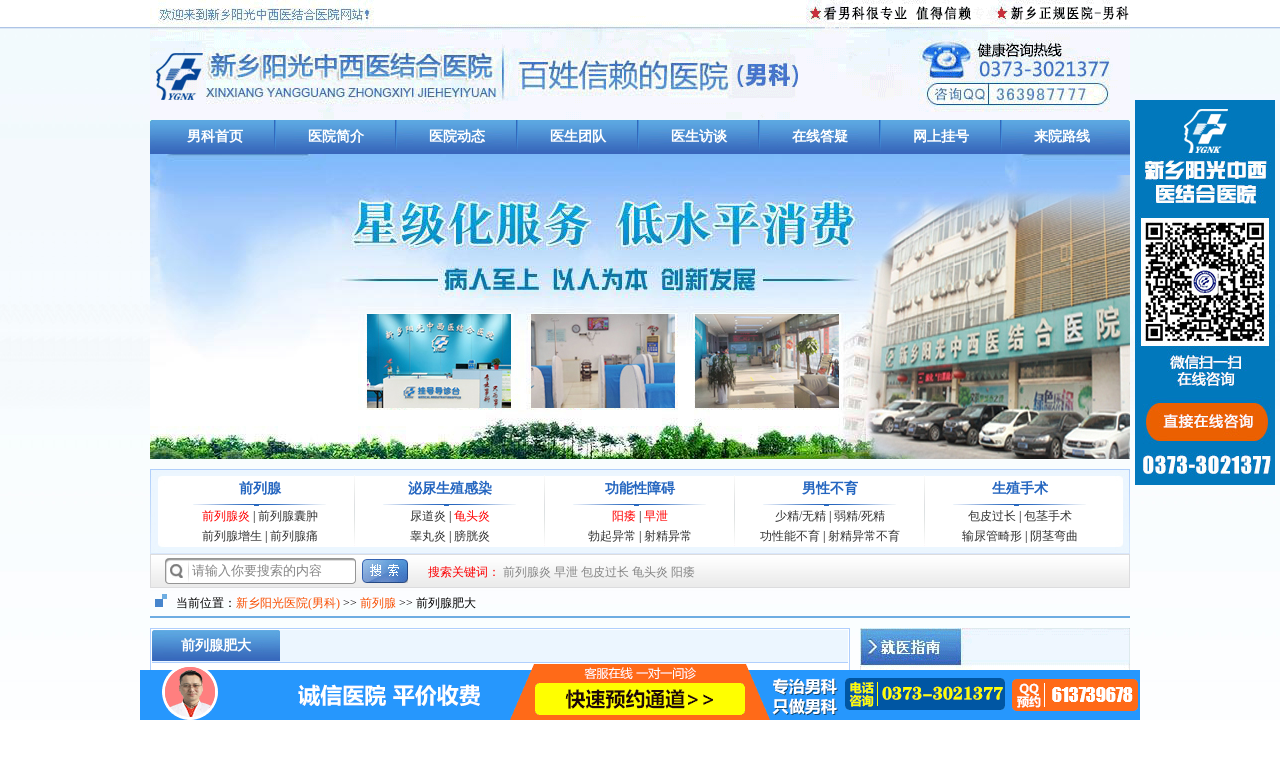

--- FILE ---
content_type: text/html; charset=utf-8
request_url: http://91mnyy.com/list-1xxygqlxfd
body_size: 8573
content:
<!DOCTYPE html PUBLIC "-//W3C//DTD XHTML 1.0 Transitional//EN" "http://www.w3.org/TR/xhtml1/DTD/xhtml1-transitional.dtd">
<html xmlns="http://www.w3.org/1999/xhtml">
<head>
<meta http-equiv="Content-Type" content="text/html; charset=utf-8" />
<!--禁止百度转码-->
<meta http-equiv="Cache-Control" content="no-transform" />
<meta http-equiv="Cache-Control" content="no-siteapp" />
<!--地址-->
 <meta name="location" content="province=河南;city=新乡">
<!--域名新乡阳光男科-->
 <link rel="canonical" href="http://www.91mnyy.com/" />
 <script type="text/javascript" src="http://91mnyy.com/files/template/default/js/header.js"></script>            <title>新乡治疗前列腺肥大医院_新乡治疗前列腺肥大较好的医院是哪家-新乡阳光男科</title>        
                <meta content="新乡治疗前列腺肥大医院，新乡哪家医院治疗前列腺肥大较好" name="Keywords" />
                <meta content="新乡阳光中西医结合医院是新乡一家正规男科医院，是新乡治疗前列腺肥大较好的医院，关于前列腺肥大的病因，症状，危害以及治疗，可直接在线与前列腺疾病医生一对一沟通。" name="description">
    <link href="http://91mnyy.com/files/template/default/style/style.css" rel="stylesheet" type="text/css" />
<link href="http://91mnyy.com/files/template/default/images/favicon.ico" type="image/x-icon" rel="shortcut icon" />
<script src="http://91mnyy.com/files/template/default/js/jquery-1.4a2.min.js" type="text/javascript"></script>

<script src="http://91mnyy.com/files/template/default/js/btn.js"></script>

</head>

<body>
<div id="contain">
 <div id="header">
   <div class="logo">
    <h2><a href="http://www.91mnyy.com/" title="新乡阳光中西医结合医院"> <img src="http://91mnyy.com/files/template/default/data/logo.gif" alt="新乡阳光中西医结合医院"  /></a></h2>
</div>
<!--logo-->
<div class="nav">
    <ol>
        <li>
            <img src="http://91mnyy.com/files/template/default/images/nav_ol.gif" /></li>
    </ol>
    <ul>
        <li><a href="/" target="_self" rel="nofollow" title="新乡阳光医院">男科首页</a></li>
        <li class="but">
            <img src="http://91mnyy.com/files/template/default/images/nav_ul2.gif" /></li>
        <li><a href="/about" target="_self" rel="nofollow">医院简介</a></li>
        <li class="but">
            <img src="http://91mnyy.com/files/template/default/images/nav_ul2.gif" /></li>
        <li><a href="/list-yiyuandongtai" target="_self" rel="nofollow">医院动态</a></li>
        <li class="but">
            <img src="http://91mnyy.com/files/template/default/images/nav_ul2.gif" /></li>
        <li><a href="/doctor" target="_self" rel="nofollow">医生团队</a></li>
       
      
        <li class="but">
            <img src="http://91mnyy.com/files/template/default/images/nav_ul2.gif" /></li>
        <li><a href="/swt/" target="_self" rel="nofollow">医生访谈</a></li>
        <li class="but">
            <img src="http://91mnyy.com/files/template/default/images/nav_ul2.gif" /></li>
        <li><a href="/swt/" target="_self" rel="nofollow">在线答疑</a></li>
        <li class="but">
            <img src="http://91mnyy.com/files/template/default/images/nav_ul2.gif" /></li>
        <li><a href="/swt/" target="_blank" rel="nofollow">网上挂号</a></li>
        <li class="but">
            <img src="http://91mnyy.com/files/template/default/images/nav_ul2.gif" /></li>
        <li><a href="/address" target="_self" rel="nofollow">来院路线</a></li>
    </ul>
    <ol>
        <li>
            <img src="http://91mnyy.com/files/template/default/images/nav_ol1.gif" /></li>
    </ol>
</div>
<!--导航-->
<div class="banner">
    <h2><a href="/swt/" title="新乡阳光中西医结合医院"><img src="http://91mnyy.com/files/template/default/data/banner.jpg" alt="新乡阳光中西医结合医院" /></a></h2></div>
<!--头部banner-->
<div class="cenav_five">
   <div class="cenav_left"><img src="http://91mnyy.com/files/template/default/images/cenav_five.gif" /></div>
   <div class="cenav_five_main">
    <ul>
     <li class="none"><a href="/1xxygqlx">前列腺</a></li>
     <li class="pic"><img src="http://91mnyy.com/files/template/default/images/cenav_five3.gif" /></li>
     <li><a href="/list-1xxygqlxy" class="red" style=" color:Red;">前列腺炎</a> | <a href="/list-1xxygqlxnz">前列腺囊肿</a></li>
     <li><a href="/list-1xxygqlxzs">前列腺增生</a> | <a href="/list-1xxygqlxt">前列腺痛</a></li>
    </ul><!--计划生育-->
    <ol>
     <li><img src="http://91mnyy.com/files/template/default/images/cenav_five4.gif" /></li>
    </ol>
    <ul>
     <li class="none"><a href="/1xxygmnszgr">泌尿生殖感染</a></li>
     <li class="pic"><img src="http://91mnyy.com/files/template/default/images/cenav_five3.gif" /></li>
     <li><a href="/list-1xxygndy">尿道炎</a> | <a href="/list-1xxyggty" class="red" style=" color:Red;">龟头炎</a></li>
     <li><a href="/list-1xxyggwy">睾丸炎</a> | <a href="/list-1xxygpgy">膀胱炎</a></li>
    </ul><!--泌尿生殖感染-->
    <ol>
     <li><img src="http://91mnyy.com/files/template/default/images/cenav_five4.gif" /></li>
    </ol>
    <ul>
     <li class="none"><a href="/1xxygxgnza">功能性障碍</a></li>
     <li class="pic"><img src="http://91mnyy.com/files/template/default/images/cenav_five3.gif" /></li>
     <li><a href="/list-1xxygyw" class="red" style=" color:Red;">阳痿</a> | <a href="/list-1xxygzx" class="red" style=" color:Red;">早泄</a></li>
     <li><a href="/list-1xxygbqyc">勃起异常</a> | <a href="/list-1xxygsjyc">射精异常</a></li>
    </ul><!--功能性障碍-->
    <ol>
     <li><img src="http://91mnyy.com/files/template/default/images/cenav_five4.gif" /></li>
    </ol>
    <ul>
     <li class="none"><a href="/1xxygnxby">男性不育</a></li>
     <li class="pic"><img src="http://91mnyy.com/files/template/default/images/cenav_five3.gif" /></li>
     <li><a href="/list-1xxygsjwj" >少精/无精</a> | <a href="/list-1xxygrjsj">弱精/死精</a></li>
     <li><a href="/list-1xxygxgnby">功性能不育</a> | <a href="/list-1xxygsjycby">射精异常不育</a></li>
    </ul><!--男性不育-->
	  <ol>
     <li><img src="http://91mnyy.com/files/template/default/images/cenav_five4.gif" /></li>
    </ol>
    <ul>
     <li class="none"><a href="/1xxygszzx">生殖手术</a></li>
     <li class="pic"><img src="http://91mnyy.com/files/template/default/images/cenav_five3.gif" /></li>
     <li><a href="/list-1xxygbpgc" >包皮过长</a> | <a href="/list-1xxygbjss">包茎手术</a></li>
     <li><a href="/list-1xxygsngjx">输尿管畸形</a> | <a href="/list-1xxygyjwq">阴茎弯曲</a></li>
    </ul><!--生殖手术-->
   
   </div>
   <div class="cenav_left"><img src="http://91mnyy.com/files/template/default/images/cenav_five2.gif" /></div>
  </div>
<!--二级导航样式1-->
  <div class="header_search">
   <ul>
    <li class="sous"><img src="http://91mnyy.com/files/template/default/images/header_search.gif" /></li>
    <li class="shur"><input name="" type="text" class="wenb" id="keywords" name="keywords" type="text" value="请输入你要搜索的内容" onfocus="if(this.value=='请输入你要搜索的内容') this.value='';" onblur="if(this.value=='') this.value='请输入你要搜索的内容'" /></li>
    <li class="btn"><a href="javascript:searchs();"><img src="http://91mnyy.com/files/template/default/images/header_search2.gif" /></a></li>
    <li><span>搜索关键词：</span> <a href="/list-1xxygqlxy" title="">前列腺炎</a>   <a href="/list-1xxygzx" title="">早泄</a>     <a href="/list-1xxygbpgc" title="">包皮过长</a>  <a href="/list-1xxyggty" title="">龟头炎</a> <a href="/list-1xxygyw" title="">阳痿</a></li>
   </ul>
  </div>
  <script type="text/javascript">
      function searchs() {
          var key = document.getElementById('keywords');
          if (key) {
              if (!key.value || key.value == '请输入你要搜索的内容') {
                  alert('请输入搜索条件');
                  key.focus();
              }
              else {
                  var url = "/search/" + key.value;
                  location.href = url;
              }
          }
      }
</script><!--搜索-->
   <div class="weizhi"><img src="http://91mnyy.com/files/template/default/style/images/weizhi1.gif" />当前位置：<a href="/">新乡阳光医院(男科)</a> >> 
                                         <a href="/list-1xxygqlx">前列腺</a> >> 
                                                 前列腺肥大
                         </div><!--当前位置-->
 </div><!--头部结束-->
 <div class="clear"></div>
 <div id="content_channel">
  <div class="channel_left">
   <div class="channellist_ti">
    <div class="list_top"><span>
                                                                 前列腺肥大
                        </span><samp></samp></div>
    <div class="list_left">
                    <ul>
      <li class="fuz"><img src="http://91mnyy.com/files/template/default/images/channellist1.gif" /><a href="/meitibaodao-698"title="网上咨询预约就诊-新乡正规品牌医院（男科）">网上咨询预约就诊-新乡正规品牌医院（男科）</a></li>
     <li>要看病，先挂号，这是大家都知道的常识。可是，很多大医院都存在“挂号难”的问题，这是个社会普遍存在的问题，也是困扰着很多患...<a href="/meitibaodao-698" rel="nofollow">【详细】</a></li>
     </ul>
              <ul>
      <li class="fuz"><img src="http://91mnyy.com/files/template/default/images/channellist2.gif" /><a href="/meitibaodao-691"title="微博传言WiFi杀精于无形，这是真的吗？">微博传言WiFi杀精于无形，这是真的吗？</a></li>
     <li>如今，随着社会的发展，人们进入了“微生活”时代，今天你“围脖”了吗?成为了人们茶余饭后的话题，近两年微博走进了人们的生活...<a href="/meitibaodao-691" rel="nofollow">【详细】</a></li>
     </ul>
              <ul>
      <li class="fuz"><img src="http://91mnyy.com/files/template/default/images/channellist3.gif" /><a href="/meitibaodao-690"title="人民网：中国男性呈早衰趋势 “男科”未受足够重视">人民网：中国男性呈早衰趋势 “男科”未受足够重视</a></li>
     <li>据卫生组织报告，21世纪威胁男性健康的三大疾病，除心脑血管疾病和癌症之外，第三大杀手就是泌尿男性疾病。男科疾病正以每年3%的...<a href="/meitibaodao-690" rel="nofollow">【详细】</a></li>
     </ul>
                 </div>
    <div class="list_right"><img src="http://91mnyy.com/files/template/default/images/channellist4.gif" border="0" usemap="#Map3" />
      <map name="Map3" id="Map3">
        <area shape="rect" coords="42,176,171,194" href="/swt" target="_blank" />
        <area shape="rect" coords="48,224,169,240" href="/swt" target="_blank" />
      </map>
    </div>
   </div><!--计生诊疗项目-->
   <div class="channellist_main">
                <ul>
     <li class="xuns"><a href="/1xxygqlxfd-2936" title="前列腺肥大症状">前列腺肥大症状</a></li>
     <li>前列腺肥大也叫作前列腺增生，这种疾病一般多发于中老年的男性朋友们的身上，对于这种疾病我们要有一定的了解，这样才能够更好的预防和治疗，下面让我们就通过这篇文章给大家介绍一下前列腺肥大的症状吧，希望能...<a href="/1xxygqlxfd-2936">【详细】</a><img src="http://91mnyy.com/files/template/default/images/channellist5.gif" /><a href="/swt" target="_blank" rel="nofollow">健康咨询</a>
</li>
    </ul>
         <ul>
     <li class="xuns"><a href="/1xxygqlxfd-2818" title="睾丸潮湿是什么原因">睾丸潮湿是什么原因</a></li>
     <li>睾丸潮湿是慢性前列腺炎的典型症状之一。如果您是前列腺炎患者，睾丸潮湿就与前列腺炎有关。新乡阳光中西医结合医院医生介绍说，随着前列腺炎的好转，睾丸潮湿也会慢慢恢复正常。睾丸潮湿是指阴囊皮肤表面无任何...<a href="/1xxygqlxfd-2818">【详细】</a><img src="http://91mnyy.com/files/template/default/images/channellist5.gif" /><a href="/swt" target="_blank" rel="nofollow">健康咨询</a>
</li>
    </ul>
         <ul>
     <li class="xuns"><a href="/1xxygqlxfd-2817" title="前列腺肥大">前列腺肥大</a></li>
     <li>新乡阳光中西医结合医院医生介绍前列腺肥大的前期征兆：1、排尿异常：早期由于前列腺增生刺激以至压迫了后尿道和膀胱颈，这中问题比较普遍，从而引起尿频、尿急等，出现这种情况的话要及时的治疗。另外，还会有...<a href="/1xxygqlxfd-2817">【详细】</a><img src="http://91mnyy.com/files/template/default/images/channellist5.gif" /><a href="/swt" target="_blank" rel="nofollow">健康咨询</a>
</li>
    </ul>
         <ul>
     <li class="xuns"><a href="/1xxygqlxfd-2812" title="新乡治疗前列腺肥大">新乡治疗前列腺肥大</a></li>
     <li><a href="/1xxygqlxfd-2812">【详细】</a><img src="http://91mnyy.com/files/template/default/images/channellist5.gif" /><a href="/swt" target="_blank" rel="nofollow">健康咨询</a>
</li>
    </ul>
         <ul>
     <li class="xuns"><a href="/1xxygqlxfd-2682" title="前列腺肥大的原因您了解吗？医生来解答">前列腺肥大的原因您了解吗？医生来解答</a></li>
     <li>前列腺增生的病理分析，前列腺分内外两层：内层为尿道周围的粘膜和粘膜下腺体;外层为前列腺体。后者构成前列腺的主体，两层之间有纤维膜隔开。前列腺增生主要发生在内层，在膀胱颈至精阜一段后尿道的腺体间质中...<a href="/1xxygqlxfd-2682">【详细】</a><img src="http://91mnyy.com/files/template/default/images/channellist5.gif" /><a href="/swt" target="_blank" rel="nofollow">健康咨询</a>
</li>
    </ul>
            </div><!--频道列表内容-->
   <div class="abcdd">
      <table width="645" border="0" align="center">
  <tr>
    <td align="center" valign="middle">
    <div class="pageBar">
   <div class='pageBar'><span>首页</span> <span>上一页</span> <span>1</span> <a href='/list-1xxygqlxfd/2'>2</a> <a href='/list-1xxygqlxfd/3'>3</a> <a href='/list-1xxygqlxfd/4'>4</a> <a href='/list-1xxygqlxfd/5'>5</a> <a href='/list-1xxygqlxfd/6'>6</a> <a href='/list-1xxygqlxfd/7'>7</a> <a href='/list-1xxygqlxfd/2'> 下一页</a> <a href='/list-1xxygqlxfd/9'>末页</a> <span>1/<b>9</b></span></div>
</div>
      </td>
  </tr>
</table>
</div><!--翻页-->
  </div><!--左边部分结束-->
  <div class="main_right">
    <div class="channel_right"><img src="http://91mnyy.com/files/template/default/data/channel_right.gif" border="0" usemap="#Map2" />
     <map name="Map2" id="Map2">
       <area shape="rect" coords="18,129,119,167" href="/ask" />
       <area shape="rect" coords="159,133,254,169" href="/doctor" />
       <area shape="rect" coords="21,196,121,225" href="/address" />
       <area shape="rect" coords="151,194,257,225" href="/about" />
       <area shape="rect" coords="31,246,241,299" href="/swt" target="_blank" />
     </map>
   </div><!--医院简介-->
    <div class="cessed_ask">
     <div class="ask_top"><span>最新文章</span></div>
     <div class="index_ask">
     <ul> 	  	  		<li>
			<h5><a href="/1xxygqlxy-3301">·包皮过长包茎引起前列腺炎的原因</a></h5><span>01-11</span>
		</li>  
				<li>
			<h5><a href="/1xxygyw-3300">·新乡治疗阳痿收费多吗?</a></h5><span>01-09</span>
		</li>  
				<li>
			<h5><a href="/1xxygzx-3299">·新乡治疗早泄去哪家男科医院?</a></h5><span>01-06</span>
		</li>  
				<li>
			<h5><a href="/1xxygyw-3298">·新乡治疗阳痿去哪家医院?阳痿有</a></h5><span>01-04</span>
		</li>  
				<li>
			<h5><a href="/1xxygzx-3297">·新乡治疗早泄男科医院是哪家?新</a></h5><span>01-01</span>
		</li>  
				<li>
			<h5><a href="/1xxygzx-3296">·新乡男性早泄专科医院哪家更好-</a></h5><span>12-29</span>
		</li>  
				<li>
			<h5><a href="/1xxygqlxy-3295">·新乡阳光男科医院看前列腺炎怎样</a></h5><span>12-27</span>
		</li>  
				<li>
			<h5><a href="/1xxygqlxy-3294">·新乡看前列腺炎的医院排名靠前-</a></h5><span>12-25</span>
		</li>  
				<li>
			<h5><a href="/1xxygzx-3293">·新乡治疗早泄的男科医院哪家好?</a></h5><span>12-23</span>
		</li>  
				<li>
			<h5><a href="/1xxygqlxy-3292">·‌新乡看前列腺炎好的男科医院?</a></h5><span>12-20</span>
		</li>  
				<li>
			<h5><a href="/1xxygyw-3291">·新乡哪个阳痿医院看的好?新乡男</a></h5><span>12-18</span>
		</li>  
				<li>
			<h5><a href="/1xxygqlxy-3290">·新乡阳光男科医院看前列腺炎怎样</a></h5><span>12-16</span>
		</li>  
						</ul>
     </div>
    </div>
<!--在线答疑-->
 </div><!--主体部分结束-->
  <div class="clear"></div>
  <div class="guide_jyi">
    <div class="expert_topfb">
     <h6><a href="/about/">医院简介</a> |  <a href="/doctor/">医生团队</a> |  <a href="/address">地理位置</a> |  <a href="/swt/" rel="nofollow">在线答疑</a> | <a href="/swt/" target="_blank" rel="nofollow">就诊流程</a></h6>
    </div>
    <div class="guide_main">
       <div class="guide_zhuy">
        <div class="guide_jies">
                         <dl>
          <dt><a href="/jianjie-688" title="新乡阳光中西医结合医院简介"><img src="http://91mnyy.com/files/template/default/data/guide_jies.gif" alt="新乡阳光中西医结合医院简介" /></a></dt>
          <dd>新乡阳光中西医结合医院是新乡市批准，按照医学界优良的“生理心理社会”医学模式理论，以全新的关爱视角看...<a href="/jianjie-688" rel="nofollow">[详细]</a>
</dd>
         </dl>
                           <ul>
          <li><span>门诊就诊须知</span> <samp>挂号就诊不耗时效率高</samp> </li>
          <li><span>医生门诊时间</span> <samp>医生不定期坐诊</samp> </li>
          <li><span>住院餐饮服务</span> <samp>住院病人自主免费用餐</samp> </li>
          <li><span>入院主要事项</span> <samp>优质经济的医疗服务</samp> </li>
         </ul> 
        </div>
        <div class="guide_js">
         <div class="guide_js_top">
          <ul id="myTab5">
           <li class="active" onmouseover="nTabs(this,0)"><a href="/swt/" target="_blank" rel="nofollow">预约流程</a></li>
           <li class="normal" onmouseover="nTabs(this,1)"><a href="/about">医院环境</a></li>
         
          </ul>
         </div>
         <div class="clear"></div>
         <div class="guide_js_bq" id="myTab5_Content0"><img src="http://91mnyy.com/files/template/default/images/guide_main.gif" /></div>
         <div class="guide_js_bq" id="myTab5_Content1" style="display:none;">
                                                    <dl class="wu">
           <dt><a href="http://91mnyy.com/files/upload/ad/da548f66590b45dc9f5d4d4348e259ef.jpg" title="导医风采" target="_blank"><img src="http://91mnyy.com/files/upload/ad/s_da548f66590b45dc9f5d4d4348e259ef.jpg" alt="导医风采" /></a></dt>
           <dd title="导医风采">导医风采</dd>
          </dl>
                                     <dl class="wu">
           <dt><a href="http://91mnyy.com/files/upload/ad/d1e5822791894c7cb7747ee6facc06d4.jpg" title="化验室" target="_blank"><img src="http://91mnyy.com/files/upload/ad/s_d1e5822791894c7cb7747ee6facc06d4.jpg" alt="化验室" /></a></dt>
           <dd title="化验室">化验室</dd>
          </dl>
                                     <dl class="wu">
           <dt><a href="http://91mnyy.com/files/upload/ad/41c133a353f04b9fa5887bc9bd92d4ad.jpg" title="输液室" target="_blank"><img src="http://91mnyy.com/files/upload/ad/s_41c133a353f04b9fa5887bc9bd92d4ad.jpg" alt="输液室" /></a></dt>
           <dd title="输液室">输液室</dd>
          </dl>
                                    <dl>
           <dt><a href="http://91mnyy.com/files/upload/ad/0f972277c3b044ada6b316d1c988cfb3.jpg" title="走廊" target="_blank"><img src="http://91mnyy.com/files/upload/ad/s_0f972277c3b044ada6b316d1c988cfb3.jpg" alt="走廊" /></a></dt>
           <dd title="走廊">走廊</dd>
          </dl>
                                     <dl>
           <dt><a href="http://91mnyy.com/files/upload/ad/723d52038a6d4f28985d09c80a3ed877.jpg" title="医院大厅" target="_blank"><img src="http://91mnyy.com/files/upload/ad/s_723d52038a6d4f28985d09c80a3ed877.jpg" alt="医院大厅" /></a></dt>
           <dd title="医院大厅">医院大厅</dd>
          </dl>
                                     <dl>
           <dt><a href="http://91mnyy.com/files/upload/ad/f9e1bb8618c2458ab864c1b16a548a16.jpg" title="住院部" target="_blank"><img src="http://91mnyy.com/files/upload/ad/s_f9e1bb8618c2458ab864c1b16a548a16.jpg" alt="住院部" /></a></dt>
           <dd title="住院部">住院部</dd>
          </dl>
                              </div>
        
         
        </div>
        <div class="guide_right"><a href="/address"><img src="http://91mnyy.com/files/template/default/data/guide_right.gif" alt="医院地址"/></a></div>
        <!--就医指南-->
        </div>
      </div>
     </div><!--就医指南-->
  <div class="clear"></div>
 <div class="link">
    <div class="t"><a class="current">患者关注</a> </div>
    <div class="mt_cot">
      <ul>    
               <li><a href='http://www.91mnyy.com/' target='_blank'>新乡泌尿科好的医院</a></li><li><a href='http://www.91mnyy.com/' target='_blank'>新乡男科医院</a></li><li><a href='http://www.91mnyy.com/' target='_blank'>新乡男科医院哪家好一些</a></li><li><a href='http://www.91mnyy.com/' target='_blank'>看男科大概需要多少费用</a></li><li><a href='http://www.91mnyy.com/' target='_blank'>新乡市看男科正规医院</a></li>
			   <li><a href='http://www.91mnyy.com/' target='_blank'>正规男科医院收费标准</a></li>
			   <li><a href='http://www.91mnyy.com/' target='_blank'>新乡男科哪个比较正规点</a></li>
			   <li><a href='http://www.91mnyy.com/' target='_blank'>新乡正规男科医院哪家强</a></li>
			   <li><a href='http://www.91mnyy.com/' target='_blank'>新乡泌尿科哪里医院好</a></li>
			   <li><a href='http://www.91mnyy.com/' target='_blank'>新乡市男科医院哪家好</a></li>
			   <li><a href='http://www.91mnyy.com/' target='_blank'>男科医院咨询</a></li>

      </ul>
    </div>
  </div>

<div id="footer">
  <div class="footer_nav"><a href="http://www.91mnyy.com/" title="新乡男科医院">新乡男科首页</a>|<a href="/about">医院简介</a>|<a href="/list-yiyuandongtai">医院动态</a>|<a href="/doctor">医生团队</a>|<a href="/swt/" rel="nofollow">医生访谈</a>|<a href="/swt/" rel="nofollow">在线答疑</a>|<a href="/swt/" target="_blank" rel="nofollow">网上挂号</a>|<a href="/address">来院线路</a></div>
  <div class="footer_boot">
    <table width="100%" border="0">
      <tr>
        <td rowspan="6" align="right" valign="middle"><span><a href="/" title="新乡男科医院"><img src="http://91mnyy.com/files/template/default/data/footer_logo.gif" alt="新乡阳光男科医院" /></a></span></td>
        <td><span class="sdfds">男科咨询热线：</span>0373-3021377</td>
      </tr>
      <tr>
        <td><span class="sdfds">男科门诊时间：</span>8：00--20：00 全年节假日不休(开展夜间男科急诊) </td>
      </tr>
      <tr>
        <td><span class="sdfds">男科医院地址：</span>新乡市红旗区新飞大道与人民路交叉口南100米 </td>
      </tr>
      <tr>
        <td>本网站內所有图片及文字內容资讯,均归本院版权所有,未经我们允许,谢绝一切转载.</td>
      </tr>
      <tr>
        <td>新乡阳光中西医结合医院 版权所有 </td>
      </tr>
      <tr>
        <td><span><a href="/swt/" target="_blank" rel="nofollow"><img src="http://91mnyy.com/files/template/default/images/footer0.gif" /></a></span><span><a href="/swt/" target="_blank" rel="nofollow"><img src="http://91mnyy.com/files/template/default/images/footer01.gif" /></a></span><a href="/swt/" target="_blank" rel="nofollow"><img src="http://91mnyy.com/files/template/default/images/footer02.gif" /></a></td>
      </tr>
    </table>
  </div>
</div>

<!--底部结束--><script type="text/javascript" src="/swt/swt.js"></script>
<!--底部结束-->
</div>
</body>
</html>


--- FILE ---
content_type: text/css
request_url: http://91mnyy.com/files/template/default/style/style.css
body_size: 11897
content:
* { padding:0; margin:0;}
body { font-family:"宋体"; font-size:12px; font-weight:normal; background:url(images/bj.gif);}
a { color:#333333; text-decoration:none;}
a:hover { color:#DC0B0E; text-decoration:underline;}
h1,h2,h3,h4,h5,h6 { font-family:"宋体"; font-size:12px; font-weight:normal;}
ul,ol,dl { list-style:none;}
a img { border:0;}
.clear { clear:both; height:0; overflow:hidden;}


#contain { width:980px; margin:0 auto;}
.top { width:980px; height:29px; line-height:29px;}
.top span { color:#c7448d; margin-left:15px;}
#header { width:980px;}
.logo { height:120px; }
.logo a{ display:block; width:100%; height:120px; }
.nav { width:980px;}
.nav ol { width:5px; float:left; height:34px;}
.nav ol li { float:left;}
.nav ul { width:970px; float:left; background:url(images/nav_ul1.gif); height:34px; overflow:hidden;}
.nav ul li { width:119px; float:left; line-height:34px; text-align:center;}
.nav ul li.but { width:2px; float:left; height:34px;}
.nav ul li a { font-size:14px; font-weight:bold; color:#fff;}
.nav ul li a:hover { font-size:14px; font-weight:bold; color:#fff;}
.banner {}

/*二级导航样式1*/
.cenav { width:980px;}
.cenav_left { float:left;}
.cenav_main { width:960px; float:left; background:url(images/cenav3.gif); height:75px; padding-top:5px;}
.cenav_main ul { background:url(images/cenav4.gif); width:164px; float:left; height:70px; margin-right:10px; display:inline; text-align:center; padding:0 10px;}
.cenav_main ul li { width:164px; float:left; line-height:20px; height:20px; overflow:hidden;}
.cenav_main ul li.none { line-height:27px; height:27px; overflow:hidden;}
.cenav_main ul li.none a{ color:#2566C0; font-size:14px; font-weight:bold;}
.cenav_main ul.last { background:url(images/cenav4.gif); width:164px; float:left; height:70px; margin-right:0; display:inline; text-align:center;}


/*二级导航样式2*/
.cenav_two { width:971px; margin-top:10px; background:url(images/cenav_two.gif); height:59px; padding:7px 0 0 9px; overflow:hidden;}
.cenav_two dl { width:193px; float:left; overflow:hidden;}
.cenav_two dl dt { background:url(images/cenav_two1.gif); width:36px; float:left; height:48px; padding:5px 15px 0 15px;}
.cenav_two dl dt a { font-size:16px; font-family:"微软雅黑"; color:#fff;}
.cenav_two dl dd { width:115px; float:left; height:22px; line-height:22px; color:#fff; padding-left:4px; overflow:hidden; padding-top:3px;}
.cenav_two dl dd a { color:#fff; padding:0 3px;}
.cenav_two dl.zuih { width:170px; float:left; overflow:hidden;}
.cenav_two dl.zuih dd { width:95px; float:left; height:22px; line-height:22px; color:#333; padding-left:4px; overflow:hidden; padding-top:3px;}
.cenav_two dl.chang { width:220px; float:left; overflow:hidden;}
.cenav_two dl.chang dd { width:149px; float:left; height:22px; line-height:22px; color:#333; padding-left:4px; overflow:hidden; padding-top:3px;}


/*二级导航样式3*/
.cenav_three { width:960px; margin-top:10px; background:url(images/cenav_three.gif); height:42px; padding-left:20px;}
.cenav_three ol { width:315px; float:left; height:39px; padding-right:3px;}
.cenav_three ol li { width:38px; float:left; line-height:39px; text-align:center;}
.cenav_three ol li a:hover { color:#9c029e;}
.cenav_three ol li.duo { width:110px; font-size:14px;}
.cenav_three ol li.duo a { color:#2566C0;}
.cenav_three ol li.duo img { width:20px; height:20px; float:left; padding:10px 0 0 0;}
.cenav_three ol li.maoy { width:6px;}
.cenav_three ol li.maoy img { width:4px; float:left; height:20px; padding:10px 0 0 0;}


/*二级导航样式4*/
.cenav_four { width:960px; margin-top:10px; background:#ECF6FF; overflow:hidden; padding:12px 0 12px 20px;}
.cenav_four ul { width:235px; float:left; padding-right:5px;}
.cenav_four ul li { width:115px; float:left; line-height:22px; height:22px; overflow:hidden;color:#2566C0;}
.cenav_four ul li.tp1 { background:url(images/cenav_four1.gif) no-repeat; padding-left:38px; width:65px; float:left; height:38px; line-height:38px; padding-right:7px;}
.cenav_four ul li.tp1 a { font-family:"微软雅黑"; color:#2566C0; font-size:16px;}
.cenav_four ul li.tp2 { background:url(images/cenav_four2.gif) no-repeat; padding-left:38px; width:65px; float:left; height:38px; line-height:38px; padding-right:7px;}
.cenav_four ul li.tp2 a { font-family:"微软雅黑"; color:#2566C0; font-size:16px;}
.cenav_four ul li.tp3 { background:url(images/cenav_four3.gif) no-repeat; padding-left:38px; width:65px; float:left; height:38px; line-height:38px; padding-right:7px;}
.cenav_four ul li.tp3 a { font-family:"微软雅黑"; color:#2566C0; font-size:16px;}
.cenav_four ul li.tp4 { background:url(images/cenav_four4.gif) no-repeat; padding-left:38px; width:65px; float:left; height:38px; line-height:38px; padding-right:7px;}
.cenav_four ul li.tp4 a { font-family:"微软雅黑"; color:#2566C0; font-size:16px;}
.cenav_four ul li.beij { background:url(images/cenav_four5.gif) no-repeat; width:4px; float:left; height:26px; padding-left:0; margin-top:10px; padding-right:5px;}
.cenav_four ul li a { font-family:"微软雅黑"; color:#2566C0;}

/*二级导航样式5*/
.cenav_five { width:980px; margin-top:10px;}
.cenav_five_left { float:left;}
.cenav_five_main { width:950px; float:left; background:url(images/cenav_five1.gif); height:79px; padding-top:6px; overflow:hidden;}
.cenav_five_main ul { width:165px; float:left; height:70px; display:inline; text-align:center; padding:0 12px;}
.cenav_five_main ul li { width:165px; float:left; line-height:20px; height:20px; overflow:hidden;}
.cenav_five_main ul li.none { line-height:27px; height:27px; overflow:hidden;}
.cenav_five_main ul li.none a{ color:#2566C0; font-size:14px; font-weight:bold;}
.cenav_five_main ul li.pic { height:4px; line-height:4px;}
.cenav_five_main ul li a.red { color:#2566C0;}
.cenav_five_main ol { width:1px; float:left; height:71px;}


/*首页主体部分*/
#content { width:980px; margin-top:10px;}
#content_channel { width:980px;}
.content_top { width:980px;}
.top_left { width:700px; float:left;}

#content_channel #KinSlideshow { width:228px; height:309px; float:left; overflow:hidden;}

#content #KinSlideshow { width:270px; height:247px; float:left; overflow:hidden;}
.left_js { width:270px; float:left;}
.left_js img { width:270px; height:247px; padding:1px; border:1px #e2e2e2 solid; overflow:hidden;}
.left_youb { width:414px; float:right;}
.left_youb dl { width:414px; border-bottom:1px #999999 dashed; padding:2px 0 8px 0; overflow:hidden;}
.left_youb dl dt { float:left; padding:12px 15px 0 15px;}
.left_youb dl dd { width:325px; float:left; line-height:20px; height:40px; overflow:hidden;}
.left_youb dl dd.tittle { font-size:16px; font-family:"微软雅黑"; line-height:27px; height:27px; overflow:hidden;}
.left_youb dl dd a { color:#DC0C0F;}
.left_youb ul { width:404px; padding:10px 0 0 10px; border-bottom:1px #999999 dashed; overflow:hidden; padding-bottom:3px;}
.left_youb ul li h4{ width:200px; float:left; line-height:20px; height:20px; overflow:hidden;}



.top_right { width:252px; float:right; border:1px #AECFFA solid; padding:5px 8px 0 8px; }
.right_neir { width:252px;}

.right_neir dl { width:252px; padding-bottom:12px;}
.right_neir dl dt { padding-bottom:7px; width:245px;}
.right_neir dl dt img { width:245px; height:164px; border:1px #878787 solid; padding:3px; overflow:hidden; overflow:hidden;}
.right_neir dl dd { width:236px; line-height:21px; text-indent:2em;  overflow:hidden; }
.right_neir dl dd a { color:#DC0C0F;}




/***首页医生团队***/
.expert { width:976px; margin-top:10px; border:1px #AECFFA solid; padding:1px; float:left;}
.expert_top { width:976px; float:left;background:url(images/expert_top_bj.gif);}
.expert_top ol { float:left; width:240px; height:36px;}
.expert_top ol li { float:left;}
.expert_top ul { width:736px; float:left;}
.expert_top ul li { float:left; width:736px;height:36px; line-height:36px; color:#999;}
.expert_js { width:663px; float:left;}
.expert_diy { width:663px; float:left; padding-top:15px; overflow:hidden; height:72px;}
.expert_diy ul li { background:url(images/expert_top.gif); width:118px; float:left; height:63px; line-height:22px; padding:9px 0 0 15px; color:#5a5a5a;}
.expert_diy ul li.active { background:url(images/expert_top1.gif); width:116px;}
.expert_diy ul li img { width:40px; height:45px; border:1px #AECFFA solid; background:#fff; padding:1px; float:left; margin-right:8px; _margin-right:4px;}

.expert_main { width:643px; padding:20px 0 13px 20px;}
.expert_left { width:181px; float:left;}
.expert_left ol { float:left;}
.expert_left ol li { float:left; overflow:hidden; width:152px; }
.expert_left ol li img { width:152px; border:1px #dfdfdf solid; padding:1px; height:162px;}
.expert_left ul { float:left; text-align:center; padding-top:15px;}
.expert_left ul li { float:left;}
.expert_right { width:460px; float:left;}
.expert_art { width:273px; float:left; line-height:23px; text-indent:2em; overflow:hidden;}
.expert_art a { color:#DC0B0E;}
.expert_bj { background:url(images/expert_bj.gif); width:147px; float:left; height:110px; padding-left:15px; padding-top:10px; margin-left:20px;}
.expert_bj ul li { width:140px; float:left; line-height:25px; color:#C90D04;}
.expert_dib { background:url(images/expert_dib.gif); width:383px; float:left; height:50px; padding:20px 25px 6px 52px; line-height:22px; text-indent:2em; margin-top:12px; overflow:hidden;}

.expert_youb { width:275px; float:left; padding-left:20px;}
.expert_pic { width:275px; float:left; height:105px; margin-top:15px;}
.expert_pic1 { background:url(images/expert_pic3.gif) no-repeat; width:275px; float:left; height:6px;}
.expert_neir { width:230px; float:left; background:url(images/expert_pic2.gif); padding:0 15px 0 30px;}
.expert_wenz { width:230px; float:left; line-height:23px; padding-bottom:6px; border-bottom:1px #acacac dashed; height:46px; overflow:hidden;}
.expert_tup { width:230px; float:left; padding-top:15px;}
.expert_tup ul li { width:230px; float:left; height:25px; line-height:25px; overflow:hidden; padding-bottom:6px;}


.main { width:980px; margin-top:10px;}
.main_left { width:700px; float:left;}
.main_tittle h3 { background:url(images/main_tittle.gif); width:115px; height:37px; float:left; text-align:center; font-size:14px; font-weight:bold; color:#fff; padding-left:35px; padding-top:7px;}
.main_tittle h3 a{ color:#fff;}
.main_renliu { width:678px; padding:0 10px 10px 10px; border:1px #dfdfdf solid; border-top:none; overflow:hidden;}
.renliu_btn { width:678px;}
.renliu_btn ul { width:677px; border-left:1px #dfdfdf solid; height:28px; float:left; overflow:hidden; border-bottom:1px #dfdfdf solid;}
.renliu_btn ul li { float:left; height:26px; line-height:26px; border:1px #dfdfdf solid; border-left:none; overflow:hidden; background:url(images/renliu_btn.gif); padding:0 17px; border-bottom:none;}
.renliu_btn ul li.active { background:none;}
.renliu_btn ul li.active a { font-weight:bold;}
.renliu_btn ul li a { color:#2767C1;}
.renliu_neir { width:678px;}
.renliu_neir dl { width:440px; border-bottom:1px #999999 dashed; padding:2px 0 8px 0; overflow:hidden; padding-top:10px; float:left;}
.renliu_neir dl dt { float:left; width:115px;}
.renliu_neir dl dt img { border:1px #dddddd solid; padding:1px; overflow:hidden; height:80px; width:115px;}
.renliu_neir dl dd { width:300px; float:left; line-height:20px; height:60px; overflow:hidden; padding-left:15px;}
.renliu_neir dl dd.tittle { font-size:16px; font-family:"微软雅黑"; line-height:27px; height:27px; overflow:hidden;}
.renliu_neir dl dd.tittle a { color:#2767C1;}
.renliu_neir dl dd a { color:#DC0B0E;}
.renliu_neir ul { width:434px; padding:10px 0 0 10px; padding-bottom:3px; float:left;}
.renliu_neir ul li { width:215px; float:left; line-height:22px; height:22px; overflow:hidden; color:#2767C1;}
.renliu_neir ol { width:220px; float:left; border:1px #dfdfdf solid; border-right:none; border-top:none; padding:10px 0 10px 10px;}
.renliu_neir ol li { width:220px; float:left; line-height:22px; height:22px; overflow:hidden;}
.renliu_neir ol li.xt { padding-left:9px; width:221px; font-weight:bold; color:#2767C1; padding-bottom:5px;}
.renliu_neir ol li.xt img { padding-right:5px;}
.alfje { width:444px; float:left;}
.weg { float:right; width:230px; overflow:hidden; color:#2767C1;}
.renliu_guanjc { width:680px; float:left; height:30px; line-height:30px; background:#f5f5f5; margin-top:10px;}
.renliu_guanjc span { color:#2767C1; font-weight:bold; padding-left:20px;}
.renliu_guanjc a { margin-left:10px;}
.banner_index { float:left; margin-top:10px;}


.sub_xx { width:345px; float:left; margin-top:10px;}
.channel_left { width:700px; float:left;}
.sub_xx_er { width:345px; float:right; margin-top:10px;}
.main_sub { width:345px;}
.main_sub h3 { background:url(images/main_tittle.gif); width:115px; height:37px; float:left; text-align:center; font-size:14px; font-weight:bold; color:#fff; padding-left:35px; padding-top:7px;}
.main_sub h3 a{ color:#fff;}
.sub_neir { width:343px; border:1px #dfdfdf solid; border-top:none; overflow:hidden;}
.sub_neir dl { width:316px; background:url(images/sub_dl.gif); height:91px; padding:6px 0 6px 7px; margin-left:10px;}
.sub_neir dl dt { float:left; width:82px;}
.sub_neir dl dt img { height:87px; border:1px #e0e0e0 solid; padding:1px; overflow:hidden; width:82px;}
.sub_neir dl dd { width:207px; float:left; padding-left:10px; line-height:20px; height:60px; overflow:hidden;}
.sub_neir dl dd.stop { height:27px; line-height:27px; overflow:hidden;}
.sub_neir dl dd.stop a { color:#2767C1; font-weight:bold;}
.sub_neir dl dd a { color:#DC0A0D;}
.sub_neir ul { width:323px; padding:10px 10px 10px 10px;}
.sub_neir ul li { width:323px; height:25px; _height:23px; _line-height:23px; line-height:25px; overflow:hidden; color:#2865BE;}
.sub_neir ul li h4 { width:230px; float:left;}
.sub_neir ul li samp { width:93px; float:right; text-align:right; color:#aaa;}
.sub_neir ol { width:343px; height:30px; line-height:30px; background:#f5f5f5; border-top:1px #ececec solid;}
.sub_neir ol li { width:343px; text-align:center; color:#2767C1;}
.sub_neir ol li a { color:#2767C1; margin:0 5px;}

.main_right { width:270px; float:right;}
.cessed_al { width:268px; border:1px #e2e2e2 solid; float:left; height:427px;}
.cessed_top { width:268px; background:#ECF6FF; height:35px; line-height:35px;}
.cessed_top span { width:100px; float:left; background:url(images/a.jpg) repeat-x; font-size:14px; font-weight:bold; color:#fff;}
.cessed_top span img { width:12px; float:left; height:16px; padding:10px 5px 0 8px;}
.cessed_top samp { width:100px; float:right; text-align:right; padding-right:10px;}

.yyxx{ float: left; width: 268px; overflow: hidden; padding-top:10px;}
.yyxx .nr a{ color: #0157a5;}
.yyxx ul{ overflow: hidden;}
.yyxx ul li{ width:268px; float:left; overflow: hidden; color: #333;}

.cessed_jies { width:250px; padding:4px 9px 0 9px; overflow:hidden;}
.cessed_jies dl { width:250px; border-bottom:1px #686868 dashed; padding-bottom:10px; padding-top:10px;}
.cessed_jies dl dt { width:246px; height:116px; border:1px #dfdfdf solid; padding:1px; overflow:hidden;}
.cessed_jies dl dd { width:246px; line-height:18px; text-indent:2em; height:54px; overflow:hidden; padding-top:10px;}
.cessed_jies dl dd a { color:#DC0B0E;}

.cessed_ask { width:268px; border:1px #e2e2e2 solid; float:left; height:322px; margin-top:10px;}
.ask_top { width:268px; height:35px; line-height:35px; background:url(images/index_ask.gif);}
.ask_top span { width:100px; float:left; font-size:14px; font-weight:bold; color:#fff; padding-left:33px;}
.ask_top samp { width:100px; float:right; text-align:right; padding-right:20px;}
.ask_top samp img { padding-top:10px;}

.index_ask { width:258px; padding:0 5px;}
.index_ask ul{float:left;width:100%;font-size:14px; color:#3E3E3E;margin-top:5px;}
.index_ask li{width:97%;padding-left:0%;line-height:23px; list-style:none;}
.index_ask li h5{ float:left;}
.index_ask li h5 a{color:#3E3E3E; text-decoration:none;}
.index_ask li h5 a:hover{color:#D21010;}
.index_ask li span{float:right; color:#3E3E3E;padding-right:5px;}

.index_hud { margin-top:10px; overflow:hidden; width:270px;}

/*就医指南*/
.guide_jyi { width:980px; margin-top:10px; overflow:hidden;}
.guide_top {  height:56px; line-height:56px; padding-left:195px;}
.guide_main { width:978px; float:left; border:1px #E0E0E0 solid; border-top:none; }
.guide_left { float:left;}
.guide_zhuy { width:965px; float:left; padding-top:14px; padding-left:13px; padding-bottom:5px;}
.guide_jies { width:266px; float:left; padding-right:14px;}
.guide_jies dl { width:266px; float:left;}
.guide_jies dl dt { float:left; width:262px;}
.guide_jies dl dt img { width:262px; border:1px #CCC solid; height:136px; padding:1px; overflow:hidden;}
.guide_jies dl dd { width:262px; float:left; line-height:20px; text-indent:2em; padding-top:4px; height:60px; overflow:hidden;}
.guide_jies dl dd a { color:#DC0A0D;}
.guide_jies ul { width:266px; float:left; padding-top:8px;}
.guide_jies ul li { width:266px; background:url(images/guide_jies.gif); height:18px; overflow:hidden; line-height:18px; margin-bottom:4px;}
.guide_jies ul li span { width:86px; float:left; color:#fff; padding-left:10px; height:18px; overflow:hidden;}
.guide_jies ul li samp { width:160px; padding-left:10px; float:left; color:#4f4941; height:18px; overflow:hidden;}

.guide_js { width:441px; float:left;}
.guide_js_top { width:441px; float:left;}
.guide_js_top ul { background:url(images/guide_js1.gif); height:25px; float:left; padding-left:20px; width:421px;}
.guide_js_top ul li { background:url(images/guide_js2.gif); width:82px; float:left; line-height:25px; text-align:center; margin-right:5px; height:25px;}
.guide_js_top ul li.active { background:url(images/guide_js3.gif);}
.guide_js_top ul li.active a { font-weight:bold;}

.guide_js_bq { width:441px; padding-top:15px; padding-left:3px;}
.guide_js_bq dl { width:140px; float:left; padding-right:5px;}
.guide_js_bq dl.wu { padding-right:0;}
.guide_js_bq dl dt { width:136px; float:left;}
.guide_js_bq dl dt img { width:136px; border:1px #CCC solid; padding:1px; height:100px; overflow:hidden;}
.guide_js_bq dl dd { width:136px; float:left; line-height:26px; text-align:center;}

.guide_right { width:222px; float:left; padding-left:15px;}

.expert_topfb { width:980px; background:url(images/expert_topfb.gif); height:61px;}
.expert_topfb h6 { width:510px; float:left; height:61px; line-height:61px; padding-left:205px; color:#2666BE;}
.expert_topfb h6 a { color:#2666BE;}
.expert_topfb h4 {  width:810px; float:left; height:34px; line-height:34px; padding-left:20px; font-size:14px; font-family:"微软雅黑"; color:#9c029e; font-weight:bold;}

.hositle_dib { float:left; margin-top:10px;}


/*底部*/

.link {
	margin-top: 10px;
	margin-bottom: 10px;
	width:
}
.link .t {
	clear: both;
	width: 100%;

	line-height: 30px;
	font-size: 14px;
	height: 30px;
	margin-bottom: 2px;
}
.link .t a {
	color: #005ca2;
	display: block;
	text-decoration: none;
	float: left;
	font-weight: bold;
	width: 105px;
	height: 30px;
	text-align: center;
}

.link .mt_cot {
	clear: both;
	width: 1000px;
	border: #e6e7ec 1px solid;
}
.link ul {
	padding: 5px;
	overflow: hidden;
	
}
.link ul li {
	display: inline;
	float: left;
	white-space: nowrap;
	line-height: 32px;
	margin: 0 10px;
}
.link ul li a {
	color: #333333;
}


#footer { width:980px; margin-top:10px; overflow:hidden;}
.footer_nav { background:url(images/footer.gif); width:980px; float:left; height:40px; line-height:40px; color:#000; text-align:center;}
.footer_nav a { color:#000; padding:0 8px;}
.footer_boot { width:980px; margin-top:22px; padding-bottom:22px; line-height:22px; float:left;}
.footer_boot span img { border-right:1px #CCC dashed; padding:0 15px 0 15px; margin-right:20px;}
.footer_Boot span img { border-right:none; float:left;}
.footer_boot a { color:#cc278e;}
.sdfds { color:#2565BF;}


/*频道聚合页*/
.header_search { width:978px; background:url(images/header_search.gif); height:32px; overflow:hidden; border:1px #DCDCDE solid;}
.header_search ul { width:930px; height:29px; padding:3px 0 0 14px;}
.header_search ul li { width:480px; float:left; line-height:29px;}
.header_search ul li.sous { width:24px; height:26px; float:left;}
.header_search ul li.shur { background:url(images/header_search1.gif); width:167px; float:left; height:26px;}
.header_search ul li.btn { width:46px; float:left; padding-top:1px; height:24px; padding-left:6px; padding-right:20px;}
.header_search ul li span { color:#FB0103;}
.header_search ul li a { color:#858585;}
.wenb { width:150px; height:15px; border:medium none; padding-left:3px; float:left; margin-top:5px; color:#858585;}
.weizhi { width:980px; background:url(images/weizhi.gif); height:30px; line-height:30px;}
.weizhi img { width:13px; float:left; height:13px; padding:6px 8px 0 5px;}
.weizhi a { color:#F84E01;}

.channel_pic { width:228px; float:left; margin-top:10px; overflow:hidden;}
.channel_pic img { width:228px; height:309px; border:1px #d3d3d3 solid; overflow:hidden;}
.channel_top { width:436px; float:left; margin-left:10px; background:url(images/channel_top.gif); height:300px; margin-top:6px; padding:15px 12px 0 12px;}
.channel_top h2 { width:396px; padding-left:40px;}
.channel_top h2 a { color:#2565BF; font-family:"微软雅黑"; font-size:24px;}
.channel_top h3 { width:436px; line-height:21px; padding-top:5px; text-indent:2em; height:63px; overflow:hidden;}
.channel_top h3 a { color:#DC0B0E;}
.channel_top ul { width:436px; padding-top:20px; overflow:hidden;}
.channel_top ul li { width:205px; margin-right:13px; float:left; line-height:26px; height:26px; overflow:hidden; border-bottom:1px #e3e3e3 dashed;}
.channel_right { width:270px; float:right; margin-top:10px;}

.channel_xn { width:980px; overflow:hidden;}
.channel_xepert { width:228px; border:1px #AECFFC solid; float:left; margin-top:10px;_margin-top:5px;}
.channle_zj { width:228px; background:url(images/channel_zj.gif); height:31px; line-height:31px;}
.channle_zj span { width:125px; float:left; padding-left:33px; color:#fff; font-size:14px; font-weight:bold;}
.channle_zj samp { width:40px; float:right; text-align:right; padding-right:8px;}
.channel_qw { width:224px; padding:0 2px; height:209px;}
.channel_abc { width:224px; overflow:hidden; }
.yyxxfb{ float: left; width: 224px; overflow: hidden;}
.yyxxfb .nr a{ color: #0157a5;}
.yyxxfb ul{ overflow: hidden;}
.yyxxfb ul li{ width:224px; float:left; overflow: hidden; color: #333;}
.channel_abc dl { width:222px; overflow:hidden; padding:9px 0 10px 2px; border-bottom:1px #6b6b6b dashed;}
.channel_abc dl dt { width:76px; float:left;}
.channel_abc dl dt img { width:76px; height:83px; padding:1px; border:1px #dfdfdf solid; overflow:hidden; }
.channel_abc dl dd { width:132px; float:left; padding-left:4px; text-indent:2em; line-height:20px; height:40px; overflow:hidden;}
.channel_abc dl dd.duod { height:20px; overflow:hidden; line-height:20px;}
.channel_abc dl dd span a{ font-size:15px; font-weight:bold; color:#2565BF;}
.channel_abc dl dd samp { font-size:15px; color:#5a5a5a;}
.channel_abc dl dd a { color:#DC0B0E;}
.channel_abc dl dd.tup { text-align:center; text-indent:0; padding-top:2px; height:25px;}

.channel_cesserd { width:458px; margin-left:10px; border:1px #AECFFC solid; float:left; margin-top:10px; _margin-top:5px;}
.channel_zj_fb { width:458px; height:35px; line-height:35px; background:url(images/channel_cgal1.gif);}
.channel_zj_fb span { width:108px; float:left; padding-left:20px; color:#fff; font-size:14px; font-weight:bold; background:url(images/channel_cgal.gif);}
.channel_zj_fb samp { width:80px; float:right; text-align:right; padding-right:8px;}
.channel_zj_fb samp a { color:#2666BF;}

.channel_cgal { width:453px; padding:4px 0 0 5px;}
.channel_cgal dl { width:269px; float:left;}
.channel_cgal dl dt { width:247px; float:left;}
.channel_cgal dl dt img { width:247px; padding:1px; border:1px #e2e2e2 solid; height:116px; overflow:hidden;}
.channel_cgal dl dd { width:247px; line-height:18px; text-indent:2em; height:54px; overflow:hidden;}
.channel_cgal dl dd.biaot { padding-top:5px; width:247px; overflow:hidden; line-height:22px; height:22px; text-align:center;}
.channel_cgal dl dd.biaot a { font-size:14px; font-weight:bold; color:#2565BF;}
.channel_cgal dl dd a { color:#DC0B0E;}
.channel_cgal h6 { width:1px; float:left; height:180px;}
.channel_cgal ul { width:175px; float:right;}
.channel_cgal ul li { width:175px; line-height:24px; height:24px; overflow:hidden;}


.index0304 { width:268px; height:24px; color:#7b797c; display:inline; float:left; background:url(images/index0304.gif); line-height:24px; overflow:hidden;}
.index0304 samp { color:#2565BF; font-size:16px; font-weight:bold; padding-left:10px; padding-right:15px;}
.index0304 a:link,.index0304 a:visited { color:#666;}
.index0305 {font-family:"宋体"; width:266px; line-height:24px; font-size:12px; padding:1px; overflow:hidden; float:left; display:inline; border-bottom:1px solid #e2e2e2;}
.index0305 a:link,.index0305 a:visited { color:#9D0F0E;}
.index0305 img { width:266px; height:81px;}
.index0306 { width:268px; height:24px; line-height:24px; border-bottom:1px solid #e2e2e2; float:left; color:#648FB2; background:url(images/index0305.gif);}
.index0306 a:link,.index0306 a:visited { color:#666; font-size:12px;}
.index0306 samp { color:#2565BF; font-size:16px; font-weight:bold; padding-left:10px; padding-right:15px;}

.channel_banner { float:left; margin-top:10px;}
.channel_laiy { float:left; margin-top:10px;}

/*医院环境*/
.yiyuan { width:980px; float:left; padding-top:12px; overflow:hidden;}
/*滚动js*/
.zyybody13 {width:978px; height:135px; float:left; border: 1px solid #e0e0e0;}
.zyybody13_1 {width:35px; height:135px; margin:2px 10px 0 2px; background-color:#3F830C; float:left;}
.zyybody13_1_1 {width:35px; height:18px;  float:left;}
.zyybody13_1_3 {width:35px; height:18px;  float:left;}
.zyybody13_2 {width:142px; height:130px; padding:10px 10px 0 10px; line-height:22px; text-align:center; float:left;}
.zyybody13_2 a:link,.zyybody13_2 a:visited,.zyybody13_2 a:hover { font-size:12px; color:#000000;}
.zyybody13_1_2 {width:120px; height:135px; overflow:hidden; float:left;}
.zyybody13_1_2 li {float:left; width:90px; height:58px; text-align:center; padding-right:20px; padding-top:10px; cursor:pointer;}
.zyybody13_1_2_main {float:left; height:135px; overflow:hidden; width:840px;}
.zyybody13_1_2_main img { width:160px; height:105px;}
.yqlink1 {background-image:url(images/yqlink1.gif); background-repeat:no-repeat;}
.yqlink1 a,.yqlink1 a:hover,.yqlink1 a:visited {font-size:16px; font-weight:bold; color:#FFF; line-height:26px; text-decoration:none;}
.yqlink1 span {font-size:12px; font-weight:bold; color:#FFF; line-height:20px; font-family:Arial, Helvetica, sans-serif;}
.yqlink2 {background-image:url(images/yqlink2.gif); background-repeat:no-repeat; padding-right:20px; color:#FFF;}
.yqlink2 span {font-size:12px; font-weight:bold; color:#FFF; line-height:20px; font-family:Arial, Helvetica, sans-serif;}
.yqlink2 a,.yqlink2 a:hover,.yqlink2 a:visited {font-size:16px; font-weight:bold; color:#FFF; line-height:26px; text-decoration:none;}


.channel_sub { width:345px;}
.channel_sub h4 { background:url(images/channel_sub.gif); width:135px; height:37px; float:left; text-align:center; font-size:14px; font-weight:bold; color:#fff; padding-left:35px; padding-top:7px;}
.channel_sub h5 { background:url(images/main_tittle1.gif); height:44px; width:57px; float:left;}
.channel_sub h6 { background:url(images/main_tittle2.gif); width:108px; float:right; height:25px; padding:19px 10px 0 0; text-align:right;}


/*来院路线*/
.nav_tittle { background:url(images/nav_tittle.gif); width:700px; height:67px; text-align:center; color:#226CC1; font-family:"微软雅黑"; font-size:20px; font-weight:bold; line-height:67px; margin-top:10px;}
.nav_tittle_fb { width:700px; text-align:center; background:url(images/article.gif); height:83px; margin-top:10px;}
.nav_tittle_fb h1 { width:700px; height:50px; line-height:50px; font-family:"微软雅黑"; font-size:20px; font-weight:bold; color:#000;}
.nav_tittle_fb h6 { width:700px; height:33px; line-height:33px; color:#000000;}
.nav_tittle_fb h6 span { padding-right:25px;}

.address_main { width:658px; border:1px #e2e2e2 solid; border-top:none; padding:0 20px 10px 20px; background:#fff; overflow:hidden;}
.address_main p { width:658px; line-height:22px; font-size:14px; text-indent:2em; padding-top:26px;}
.address_main p.jiac { font-weight:bold;}



.address_tp { float:left; margin:20px 0 40px 0;}
.address_tp img { border:1px #d3d3d3 solid; overflow:hidden; height:405px; width:653px;}

.address_tittle {  width:655px; float:left;}
.address_tittle ul { width:655px; padding-bottom:10px;}
.address_tittle ul li.bux { background:url(images/address_tittle.gif); width:620px; float:left; font-size:14px; font-weight:bold; color:#fff; padding-left:35px;}
.address_tittle ul li.bux_fb { background:url(images/address_tittle1.gif); width:620px; float:left; font-size:14px; font-weight:bold; color:#fff; padding-left:35px;}
.address_tittle ul li { width:645px; background:none; line-height:33px; padding-left:10px;}

.address_js { width:647px; float:left; padding-left:8px; padding-top:6px; padding-bottom:15px;}
.address_zhy { width:647px; overflow:hidden;}
.address_zhy ul li { width:138px; float:left; height:29px; line-height:29px; text-align:center; margin-right:21px; _margin-right:17px; border:1px #AECFFC solid; margin-top:14px; overflow:hidden; }
.address_zhy ul li a{color:#2666C0}
.address_zhy ul li.active { background:#4887CE;}
.address_zhy ul li.active a{ color:#fff; font-size:14px; font-weight:bold;}
.address_neir { width:647px; overflow:hidden;}
.address_neir ul li { width:647px; float:left; line-height:22px; padding-top:15px; overflow:hidden;}
.address_neir ul li.biaot { line-height:30px; border-bottom:1px #AECFFC solid; font-size:14px; font-weight:bold; color:#000;}
.address_neir ul li span { color:#FE0002; font-weight:bold;}

/*频道聚合列表*/
.channellist_ti { width:696px; border:1px #B0CFFD solid; margin-top:10px; padding:1px; background:#fff; overflow:hidden; height:306px;}
.list_top { width:696px; background:#ECF6FF; line-height:31px; overflow:hidden; padding-bottom:1px; border-bottom:1px #B0CFFD solid;}
.list_top span { background:url(images/channellist1.gif); width:128px; float:left; height:31px; line-height:31px; text-align:center; color:#fff; font-size:14px; font-weight:bold;}
.list_top samp { width:200px; float:right; text-align:right; padding-right:10px;}

.list_left { width:475px; float:left; padding-top:20px; padding-left:10px; padding-bottom:7px;}
.list_left ul li{ width:475px; line-height:22px; height:40px; overflow:hidden; padding:8px 0; color:#656565;}
.list_left ul li.fuz { width:475px; background:#E7F3FF; height:26px; line-height:26px; padding:0; overflow:hidden;}
.list_left ul li.fuz a { color:#2668BF; font-size:14px; font-weight:bold;}
.list_left ul li.fuz img { float:left; padding:2px 8px 0 5px; }
.list_left ul li a { color:#FE0003;}

.list_right { width:190px; float:right; padding-right:7px; padding-top:5px;}

.channellist_main { width:700px;}
.channellist_main ul { width:694px; margin-top:10px; background:#E7F3FF; padding:0 3px 3px 3px;}
.channellist_main ul li { width:664px; line-height:22px; background:#fff; padding:10px 15px; height:44px; overflow:hidden;}
.channellist_main ul li.xuns { line-height:33px; height:33px; overflow:hidden; background:url(images/channellist3.gif) no-repeat left; padding-left:25px; width:640px; padding-top:0; padding-bottom:0; margin-left:10px;}
.channellist_main ul li.xuns a { color:#2668BF; font-size:14px; font-weight:bold;}
.channellist_main ul li a { color:#FE0003;}
.channellist_main ul li img { padding-right:5px;}
/*翻页*/
.abcdd { margin-top:10px;}
.pageBar { overflow:hidden; height:50px; text-align:center; width:auto; display:inline; overflow:hidden;}
.pageBar span { border:1px #C2D7F2 solid; padding:3px 5px; margin-right:2px; color:#2668BF; display:inline-block; background:#F4F4FC;}
.pageBar a { border:1px #C2D7F2 solid; padding:3px 8px; margin-right:2px; color:#2668BF; display:inline-block; background:#F4F4FC;}


.detail_tup { width:658px; float:left; text-align:center; padding:25px 0;}
.detail_tup img { margin-right:20px;}
.detail_bq { width:658px; float:left; padding:15px 0;}
.detail_bq ol { width:658px; float:left;}
.detail_bq ol li { width:629px; float:left; height:32px; line-height:32px; color:#E72E68; font-weight:bold;}
.detail_bq ol li a { color:#333333; padding-right:15px;}
.detail_bq ol li img { width:15px; float:left; height:15px; padding:8px 10px 0 8px;}
.detail_bq ul { width:658px; float:left;}
.detail_bq ul li { width:315px; float:left; height:45px; line-height:45px; color:#3767BB; font-weight:bold;}
.detail_bq ul li.bj { width:658px; height:1px; float:left;}
.detail_bq ul li a { font-weight:normal;}
.detail_bq h5 { float:left; width:658px; text-align:center; padding-top:12px;}

.sub_neir_article { width:343px; border:1px #dfdfdf solid; border-top:none; overflow:hidden; padding-bottom:10px; padding-top:8px;}
.sub_neir_article ul li { width:323px; height:25px; _height:23px; _line-height:23px; line-height:25px; overflow:hidden; color:#c02e7f;}
.sub_neir_article ul li img { width:11px; float:left; height:11px; padding:6px 10px 0 10px;}

/*****优良设备*****/
.equipment_fz { width:678px; float:left; margin-top:7px; padding-bottom:22px; padding-top:22px; border-bottom:1px #dadada dashed;}
.equipment_fz h5 { width:170px; float:left; margin-right:10px;}
.equipment_fz h5 img { width:170px; height:158px; border:1px #CCC solid; padding:1px; overflow:hidden;}
.equipment_fz h2 { color:#d02816; font-size:14px; font-weight:bold; width:485px; float:left; border-bottom:1px #AECFFC solid; padding-bottom:5px; line-height:24px;}
.equipment_fz h2 img { width:26px; float:left; height:24px; padding-right:10px;}
.equipment_fz h2 a { color:#226CC1;}
.equipment_fz h3 { width:485px; float:left; line-height:22px; padding-top:10px; color:#595959; height:88px; overflow:hidden;}
.equipment_fz h3 a{ color:#ff0000;}
.equipment_fz h4 { width:490px; float:left; line-height:29px; margin-top:8px; height:29px; overflow:hidden;  background:#E7F3FF;}
.equipment_fz h4 span { padding-left:5px; color:#226CC1; width:400px; float:left; height:29px; overflow:hidden;}
.equipment_fz h4 a { color:#226CC1;}
.equipment_fz h4 samp { width:78px; float:right; height:20px; float:left;}
.equipment_fz h4 samp img { width:78px; float:left; height:20px; padding-top:5px;}

.equipment_main { width:678px; border:1px #d3d3d3 solid; border-top:none; padding:0 10px; float:left; height:1163px; _height:1165px; background:#fff;}


/*在线回答页*/
.ask { width:700px; margin-top:10px;}
.ask_js { width:699px; height:30px; border-bottom:1px #e4e4e4 solid; border-left:1px #e4e4e4 solid;}
.ask_js ul li { float:left; line-height:30px; text-align:center; height:30px; border:1px #e4e4e4 solid; border-bottom:none; border-left:none; padding:0 15px;}
.ask_js ul li.active { background:url(images/c.jpg) repeat-x; width:100px;}
.ask_js ul li.active a { color:#fff;}
.ask_js ul li a { color:#2768BC; font-size:14px;}
.ask_list { width:678px; border:1px #e4e4e4 solid; border-top:none; padding:20px 10px 0 10px; height:1179px; _height:1181px;}
.ask_list ul li { width:678px; line-height:30px; height:30px; overflow:hidden; border-bottom:1px #e4e4e4 solid;}
.ask_list ul li span { width:600px; float:left;}
.ask_list ul li span .redh { color:#FE0000;}
.ask_list ul li samp { width:78px; float:right; text-align:right; color:#929292;}
.ask_list ul li.time { font-weight:bold; color:#2768BC; height:30px; line-height:30px;}
.ask_list ul li.shijian { border:1px #e4e4e4 solid; background:url(images/asklist1.gif); height:25px; line-height:25px; font-weight:bold; color:#1b1b1b; margin-bottom:10px;}
.ask_list ul li.shijian span { float:left; width:400px; padding-left:200px;}
.ask_list ul li.shijian samp { float:right; width:78px; text-align:center; color:#1b1b1b;}

.ask_list ul li.time span { float:left; width:400px; padding-left:200px;}
.ask_list ul li.time samp { float:right; width:78px; text-align:center; color:#2768BC;}
.ask_list ul li img { float:left; padding:8px 10px 0 0;}

.asklist { width:698px; border:1px #e4e4e4 solid; background:url(images/asklist.gif); height:29px; line-height:29px; color:#fff; font-size:14px;}
.asklist img { float:left; padding:10px 5px 0 10px;}


/*在线问答-未回答*/
.ask_no { width:648px; border:1px #e3e3e3 solid; background:url(images/ask_no.gif); height:115px; border-top:none; padding:0 25px; margin-top:10px;}
.ask_no ul li { width:648px; line-height:30px; height:30px; font-size:14px; overflow:hidden;}
.ask_no ul li.huac { width:648px; border-bottom:1px #000000 dashed; height:35px; line-height:35px; padding-top:10px; margin-bottom:5px;;}
.ask_no ul li.huac img { float:left; padding:10px 10px 0 0;}
.ask_no ul li span { font-weight:bold; font-size:14px;}
.ask_no ul li.huac samp { width:140px; float:right; text-align:right; font-size:12px;}
.ask_no ul li.huac span { width:500px; float:left;}


.askdetail_tiw{ width:696px; float:left; overflow:hidden; margin-top:10px; border:2px #6EADE2 solid; padding:1px;}
.askdetail_tiw ul { width:661px; padding:20px 0 0 25px;}
.askdetail_tiw ul li { width:220px; float:left; line-height:20px; height:20px; padding-top:8px; padding-bottom:8px;}
.askdetail_tiw ul li span { width:60px; float:left; text-align:right; padding-right:5px;}
.askdetail_tiw ul li samp { color:#FE0100; width:150px; float:left;}
.askdetail_tiw ul li.shangm { color:#f6007a; font-weight:bold; font-size:14px; padding-left:10px; width:650px; margin-bottom:10px; padding-left:30px;}
.wenbk { width:90px; height:20px; margin-right:2px;}
.wenbkfb { width:500px; height:20px; margin-right:5px;}
.wenbk01 { width:300px; height:100px; line-height:20px; margin-right:5px;}
.askdetail_tiw ul li.wtt { width:723px; float:left; height:auto;}
.askdetail_tiw ul li.wtt samp { width:650px; float:left;}
.askdetail_tiw ul li.woy { width:150px; float:left; padding-bottom:0;}
.askdetail_tiw ul li.woy img { width:87px; height:30px; float:right; padding-top:5px; padding-right:20px; overflow:hidden;}
.askdetail_tiw ul li.beij { background:url(images/askdetail_beij.gif); width:193px; float:left; height:113px; overflow:hidden; padding:10px 20px 10px 15px; margin-top:10px;}
.askdetail_tiw ul li.beij samp { color:#FE0100; width:63px;}
.askdetail_tiw ul li.wttfb { width:400px; float:left; height:auto;}
.askdetail_tiw ul li.wttfb samp { width:300px; float:left;}
.cdd { width:100px; height:20px;}
.askdetail_tiw ol { width:696px; height:31px; background:url(images/ask_no1.gif); line-height:31px;}
.askdetail_tiw ol li { font-size:14px; font-weight:bold; width:600px; padding-left:10px;}
.btnann { background:url(images/btnann.gif); width:114px; height:34px; text-align:center; font-weight:bold; font-size:14px; border:medium none; float:right; margin-top:10px;}

/*在线问答已回答*/
.ask_yes { width:698px; border:1px #e3e3e3 solid; margin-top:10px; padding-bottom:5px; overflow:hidden;}
.ask_yes_top { width:698px; background:url(images/ask_yes.gif); height:47px; line-height:47px; border-bottom:1px #969696 dotted;}
.ask_yes_top span { background:url(images/ask_yes1.gif) no-repeat; width:400px; height:47px; padding-left:50px; color:#2569BA; font-size:14px; font-weight:bold; float:left;}
.ask_yes_top samp { width:200px; float:right; text-align:right; color:#969696; padding-right:10px;}

.ask_yes_xx { width:680px; padding-left:5px; padding-top:10px;}
.ask_yes_xx dl { width:155px; float:left; border-right:1px #000000 dotted;}
.ask_yes_xx dl dt { width:143px; float:left;}
.ask_yes_xx dl dt img { width:143px; height:156px; border:1px #d3d3d3 solid; padding:1px; overflow:hidden;}
.ask_yes_xx dl dd { width:147px; text-align:center; line-height:30px; font-size:14px; color:#2569BA;}
.ask_yes_xx dl dd.picture { width:147px; height:30px; padding-bottom:5px;}
.ask_yes_xx p { width:500px; float:left; padding-left:10px; text-indent:2em; line-height:25px; font-size:14px;}

/*医生团队*/
.doctor { width:678px; float:left; margin-top:7px; padding-bottom:35px; padding-top:22px; border-bottom:1px #dadada dashed;}
.doctor h5 { width:152px; float:left; margin-right:10px;}
.doctor h5 img { width:152px; height:166px; border:1px #CCC solid; padding:1px; overflow:hidden;}
.doctor h2 { color:#2668BC; font-size:14px; font-weight:bold; width:510px; float:left; border-bottom:1px #AECFFC solid; padding-bottom:5px; line-height:24px;}
.doctor h2 img { width:26px; float:left; height:24px; padding-right:10px;}
.doctor h2 a { color:#2668BC; padding-right:10px;}
.doctor h3 { width:510px; float:left; line-height:28px; padding-top:10px; color:#595959; height:84px; overflow:hidden;}
.doctor h3 a{ color:#FD0000;}
.doctor h4 { width:510px; float:left; line-height:29px; margin-top:8px; height:29px; overflow:hidden; background:#E7F3FF;}
.doctor h4 span { padding-left:5px; color:#2668BC; width:350px; float:left; height:29px; overflow:hidden;}
.doctor h4 a { color:#2668BC;}
.doctor h4 samp { width:150px; float:right; height:25px; float:left;}
.doctor h4 samp img { width:64px; float:left; height:22px; padding-top:3px; padding-right:5px;}
.doctor_main { width:678px; border:1px #d3d3d3 solid; border-top:none; padding:0 10px; float:left; height:1497px; _height:1499px; background:#fff;}



/*医生详细页*/
.doctordetail { width:658px; border:1px #e2e2e2 solid; padding:0 20px 10px 20px; background:url(images/doctordetail.gif); overflow:hidden; margin-top:10px;}
.doctordetail p { width:658px; line-height:25px; font-size:14px; padding-top:26px; overflow:hidden;}
.doctordetail p span { background:url(images/doctordetail2.gif); width:62px; height:19px; float:left; text-indent:0; color:#fff; font-size:12px; text-align:center; line-height:19px;}
.doctordetail p samp { width:550px; float:left;}
.doctordetail h1 { width:658px; text-align:center; font-size:20px; font-weight:bold; padding-top:15px; line-height:40px;}
.doctordetail h2 { width:658px; text-align:center; font-size:14px; line-height:30px;}
.doctordetail ol { background:url(images/doctordetail1.gif); width:640px; height:66px; padding:10px 10px 10px 10px; text-indent:6em;}
.doctordetail ol li { line-height:22px; height:66px; overflow:hidden;}
.doctordetail ul { width:658px; text-align:center; margin-top:25px;}
.doctordetail ul li.yisheng { width:658px; text-align:center;}
.doctordetail ul li.yisheng img { border:1px #e2e2e2 solid; padding:4px; background:#fff; setwidth: expression(this.width>500?this.width=500:""); max-width:500px;}
.doctordetail ul li img { margin-right:20px;}

.expert_picjsfb { width:656px; float:left; padding-top:10px; background:url(images/doctordetail3.gif); height:91px; border:1px #e0e0e0 solid; overflow:hidden;}
.rollBox{width:600px;overflow:hidden;margin:0 auto; border:0;}
.rollBox .Cont{width:600px;overflow:hidden; float:left;}
.rollBox .ScrCont{width:10000000px; overflow:hidden;}
.rollBox .Cont .pic{width:120px;float:left; height:80px; padding-right:0px; _padding-right:0px; overflow:hidden;}
.rollBox .Cont .pic img { width:120px; height:80px; float:left;}
*+html .rollBox .Cont .pic{float:left; text-align:center;}
.rollBox #List1,.rollBox #List2{float:left;}
.rollBox #List3,.rollBox #List4{float:left;}
.rollBox img{ border:none; cursor:pointer;}
.expert_picjsfb .img2{ cursor:pointer; margin:0px;}
.expert_picjsfb .img1 {width:16px; float:left; height:23px; display:inline; margin:0px;}


/*关于我们*/
.about { width:960px; background:url(images/about.gif); height:297px; padding:25px 0 0 20px;}
.about_left { width:285px; float:left;}
.about_left ol { width:275px;}
.about_left ol li { width:273px; height:183px; background:#fff;}
.about_left ol li img { width:267px; height:177px; border:1px #e4e2e3 solid; padding:3px; overflow:hidden;}
.about_left ul { width:275px; background:#E7F3FF; margin-top:5px; _margin-top:1px; padding:7px 0;}
.about_left ul li { width:275px; height:22px; line-height:22px; overflow:hidden;}
.about_left ul li img { width:4px; float:left; height:7px; padding:7px 8px 0 10px;}
.about_right { width:665px; float:left; line-height:27px; height:162px; overflow:hidden;}
.about_right p { width:665px; line-height:27px; text-indent:2em;}
.about_right p a { color:#DC0C0F;}
.detail_tupfb { width:658px; float:left; text-align:center; padding:25px 0 0 0;}

.about_sida { width:910px; background:url(images/about_sida.gif); height:333px; margin-top:10px; padding:85px 35px 0 35px; overflow:hidden;}
.about_first { width:350px; float:left; padding-bottom:33px;_padding-bottom:30px;}
.about_first h1 { width:350px; text-indent:3em; line-height:25px; height:25px; overflow:hidden;}
.about_first h1 a { color:#2569BA; font-size:14px; font-weight:bold;}
.about_first h2 { width:350px; line-height:21px; height:105px; overflow:hidden; margin-top:5px;}
.about_first h2 a { color:#DC0C0F;}

.about_two { width:340px; float:right; padding-bottom:33px; _padding-bottom:30px;}
.about_two h1 { width:310px; padding-right:30px; line-height:25px; height:25px; overflow:hidden; text-align:right;}
.about_two h1 a { color:#2569BA; font-size:14px; font-weight:bold;}
.about_two h2 { width:340px; line-height:21px; height:105px; overflow:hidden; margin-top:5px;}
.about_two h2 a { color:#DC0C0F;}


--- FILE ---
content_type: application/x-javascript
request_url: http://91mnyy.com/swt/swt.js
body_size: 2176
content:
// JavaScript Document

document.writeln("<script language=\'javascript\' src=\'http://awt.zoossoft.com/JS/LsJS.aspx?siteid=AWT77873654&lng=cn\'></script>");
function zoosUrl(url, data) {
    if (typeof (openZoosUrl_UserDefine) == 'function') {
        if (openZoosUrl_UserDefine(url, data)) return;
    };
    if (typeof (LR_istate) != 'undefined') {
        LR_istate = 3;
    }
    var lr_url1 = url;
    if (typeof (LR_opentimeout) != 'undefined' && typeof (LR_next_invite_seconds) != 'undefined') LR_next_invite_seconds = 999999;
    if (url == 'sendnote') {
        url = LR_sysurl + 'LR/Chatwin2.aspx?siteid=' + LR_websiteid + '&cid=' + LR_cid + '&sid=' + LR_sid + '&lng=' + LR_lng + '&p=syhz-' + escape(location.href) + lr_refer5238();
    } else {
        url = ((LR_userurl0 && typeof (LR_userurl) != 'undefined') ? LR_userurl : (LR_sysurl + 'LR/' + LR_chaturl)) + '?id=' + LR_websiteid + '&cid=' + LR_cid + '&lng=' + LR_lng + '&sid=' + LR_sid + '&p=syhz-' + escape(location.href) + lr_refer5238();
    }
    if (LR_ssl && url.charAt(4) == ':') url = url.substring(0, 4) + 's' + url.substring(4, url.length);
    if (!data) {
        if (typeof (LR_explain) != 'undefined' && LR_explain != '') {
            url += '&e=' + escape(escape(LR_explain));
        } else if (typeof (LiveAutoInvite1) != 'undefined') {
            url += '&e=' + escape(escape(LiveAutoInvite1));
        }
    }
    if (typeof (LR_username) != 'undefined') {
        url += '&un=' + escape(LR_username);
    }
    if (typeof (LR_userdata) != 'undefined') {
        url += '&ud=' + escape(LR_userdata);
    }
    if (typeof (LR_ucd) != 'undefined') {
        url += '&ucd=' + escape(LR_ucd);
    }

    if (LR_getCookie('_lr_show_again') == "1") {
        url += '&_lrsaf=' + escape(LR_getCookie('_lr_show_again'));
    }

    url += '&msg=' + escape(LR_msg);
    if (data) url += data;
    url += '&d=' + new Date().getTime();
    if (typeof (LR_imgint) != 'undefined') url += '&imgint=' + LR_imgint;
    if (lr_url1 == 'fchatwin') {
        LR_ClientEnd = 0;
        window.location = url + '&f=1';
        return;
    }
    if (LR_sidexists != 2 && LiveReceptionCode_isonline && lr_url1 != 'bchatwin' && typeof (LR_pm003) != 'undefined' && LR_pm003 == 1 && !LR_pm010) {
        LR_HideInvite();
        LR_istate = 1;
        LR_showminiDiv();
        lrminiMax();
        return;
    }
    LR_ClientEnd = 0;
    window.location = url;
}
function goswt() {
	var hosturl = encodeURIComponent(document.location.protocol+"//"+window.location.host+""+document.location.port+""+window.location.pathname);
	var lr_refer = encodeURIComponent(document.referrer);
	 try{
		if (typeof (LR_userurl) != 'undefined') {
		 zoosUrl('chatwin','&e=syhz');
		 LR_HideInvite();
		 return false;
		}else{
			window.location.href="http://awt.zoosnet.net/LR/Chatpre.aspx?id=AWT77873654&lng=cn&e=syhz&p=syhz-"+hosturl+'&r='+lr_refer;
		}
	}catch(err){
	  window.location.href="http://awt.zoosnet.net/LR/Chatpre.aspx?id=AWT77873654&lng=cn&e=syhz&p=syhz-"+hosturl+'&r='+lr_refer;
	}
}



$(function()
{
	var timer=null;
	
	$(function(){
		$(window).scroll(function(e){
			var num = $(window).height()-$('#floatNavWarp').height()+$(document).scrollTop()+'px';
			
			if(window.XMLHttpRequest){
				$('#floatNavWarp').css({position: "fixed",bottom:0});
				clearTimeout(timer);
				timer = setTimeout(function(){
				$("#floatNavWarp").animate({bottom:"25px"})
				$("#floatNavWarp").animate({bottom:"0px"})
				},500);
			}else{
				$('#floatNavWarp').stop().animate({'top':num},400);
			};
		});
	})
});


document.writeln("<div id='divQQbox' style='height:379px; z-index:99;  font-size:0; position:fixed !important; _position:absolute;_bottom:auto;_top:expression(eval(document.documentElement.scrollTop+document.documentElement.clientHeight-this.offsetHeight-(parseInt(this.currentStyle.marginTop,10)||0)-(parseInt(this.currentStyle.marginBottom,10)||0))); top:100px; right: 5px;'>");
document.writeln('<a href=\'/swt/\' rel=\'nofollow\' target=\'_blank\'><img src="/swt/rtswt_a.jpg" /></a>');
document.writeln("<\/div>");


document.write("<style type=\'text/css\'>");
document.write("#LRdiv1{display:none !important;}");
document.write("#floatNavWarp{width:100%;height:56px;background:url(/swt/botfloat.gif) no-repeat scroll center;position:fixed;right:0;bottom:0;z-index:100;}");
document.write(".floatNav{width:1000px;margin:0 auto;height:56px;}");
document.write(".floatNav .a1{ float:left; width:210px; height:32px; margin-top:20px}");
document.write(".floatNav .a2{ float:left; width:160px; height:32px; margin-left:100px; margin-top:11px}");
document.write(".floatNav .a3{ float:right; width:126px; height:32px; margin-right:5px; margin-top:11px}");
document.write(".floatNav .a4{ float:left; width:395px; height:56px;}");
document.write("</style>");
document.write("");
document.write("");
document.write("</div><div id=\'floatNavWarp\'>");
document.write("	<div class=\'floatNav\'>");
document.write("    	<a href=\'/swt/\' rel=\'nofollow\' target=\'_blank\' class=\'a4\'></a>");
document.write("    	<a href=\'/swt/\' rel=\'nofollow\' target=\'_blank\' class=\'a1\'></a>");
document.write("        <a href=\'/swt/\' rel=\'nofollow\' target=\'_blank\' class=\'a2\'></a>");
document.write("        <a href=\'/swt/\' rel=\'nofollow\' target=\'_blank\' class=\'a3\'></a>");
document.write("    </div>");
document.write("</div>");
document.write("");

--- FILE ---
content_type: application/x-javascript
request_url: http://91mnyy.com/files/template/default/js/btn.js
body_size: 386
content:


function nTabs(thisObj,Num){
if(thisObj.className == "active")return;
var tabObj = thisObj.parentNode.id;
var tabList = document.getElementById(tabObj).getElementsByTagName("li");
for(i=0; i <tabList.length; i++)
{
  if (i == Num)
  {
   thisObj.className = "active"; 
      document.getElementById(tabObj+"_Content"+i).style.display = "block";
  }else{
   tabList[i].className = "normal"; 
   document.getElementById(tabObj+"_Content"+i).style.display = "none";
  }
} 
}
